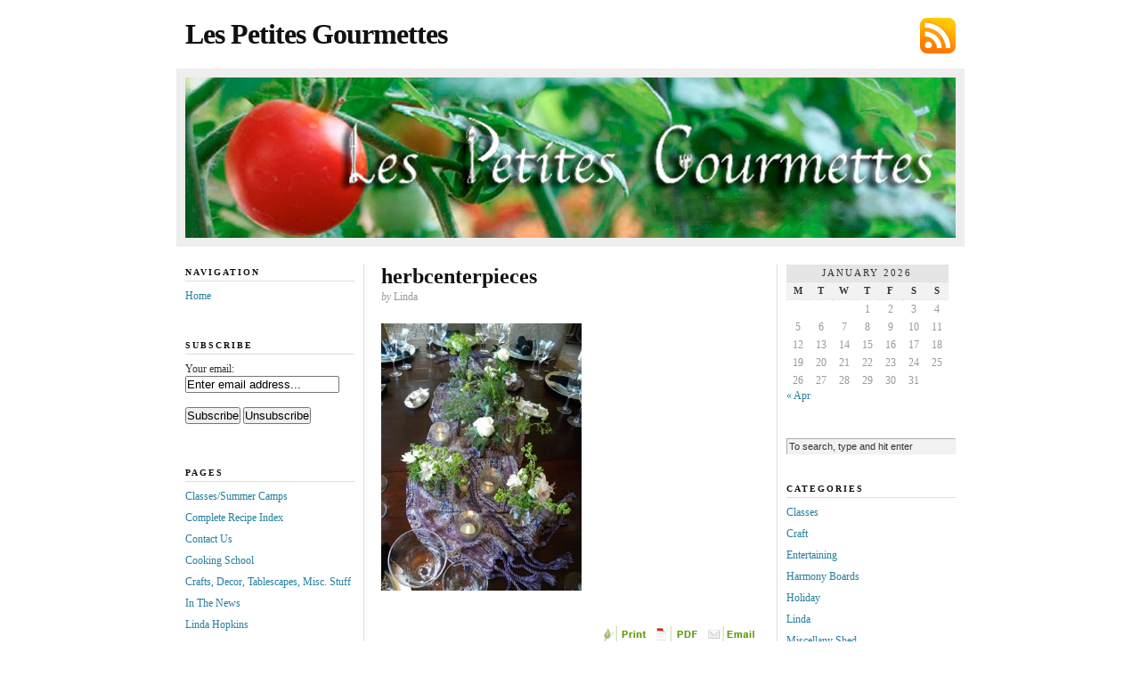

--- FILE ---
content_type: text/html; charset=UTF-8
request_url: https://lespetitesgourmettes.com/recipes/self-imposed/attachment/herbcenterpieces/
body_size: 11409
content:
<!DOCTYPE html PUBLIC "-//W3C//DTD XHTML 1.0 Transitional//EN" "http://www.w3.org/TR/xhtml1/DTD/xhtml1-transitional.dtd">
<html xmlns="http://www.w3.org/1999/xhtml">
<meta name="google-site-verification" content="oB5I4fPnsS9mwDPJTD5FFfdzV6LnFW7nfWmNm28WUz8" />
<head profile="http://gmpg.org/xfn/11">
	<meta http-equiv="Content-Type" content="text/html; charset=UTF-8" />
<meta name="google-site-verification" content="oB5I4fPnsS9mwDPJTD5FFfdzV6LnFW7nfWmNm28WUz8" />

	<title>  herbcenterpieces &#8212; Les Petites Gourmettes</title>

	<meta name="generator" content="WordPress 6.8.3" />

	<link rel="stylesheet" href="https://lespetitesgourmettes.com/wp-content/themes/neoclassical/style.css" type="text/css" media="screen" />
	<link rel="stylesheet" href="https://lespetitesgourmettes.com/wp-content/themes/neoclassical/custom.css" type="text/css" media="screen" />
	<!--[if lte IE 7]>
	<link rel="stylesheet" type="text/css" href="https://lespetitesgourmettes.com/wp-content/themes/neoclassical/ie7.css" />
	<![endif]-->
	<!--[if lte IE 6]>
	<link rel="stylesheet" type="text/css" href="https://lespetitesgourmettes.com/wp-content/themes/neoclassical/ie6.css" />
	<![endif]-->
	<link rel="alternate" type="application/rss+xml" title="Les Petites Gourmettes RSS Feed" href="https://lespetitesgourmettes.com/feed/" />
	<link rel="pingback" href="https://lespetitesgourmettes.com/xmlrpc.php" />

	<meta name='robots' content='max-image-preview:large' />
	<style>img:is([sizes="auto" i], [sizes^="auto," i]) { contain-intrinsic-size: 3000px 1500px }</style>
	<script id='cpf_wp_cp' type='text/javascript'>
   function WpCpCleanPrintPrintHtml(postId) {
   	CleanPrintPrintHtml(null,postId);
   }
   function WpCpCleanPrintSendEmail(postId) {
   	CleanPrintSendEmail(null,postId);
   }
   function WpCpCleanPrintGeneratePdf(postId) {
   	CleanPrintGeneratePdf(null,postId);
   }
</script>
<script id='cpf_loader' type='text/javascript' src='https://cache-02.cleanprint.net/cpf/cleanprint?polite=no&key=wpdefault'></script>
<link rel='dns-prefetch' href='//ajax.googleapis.com' />
<link rel="alternate" type="application/rss+xml" title="Les Petites Gourmettes &raquo; herbcenterpieces Comments Feed" href="https://lespetitesgourmettes.com/recipes/self-imposed/attachment/herbcenterpieces/feed/" />
<script type="text/javascript">
/* <![CDATA[ */
window._wpemojiSettings = {"baseUrl":"https:\/\/s.w.org\/images\/core\/emoji\/16.0.1\/72x72\/","ext":".png","svgUrl":"https:\/\/s.w.org\/images\/core\/emoji\/16.0.1\/svg\/","svgExt":".svg","source":{"concatemoji":"https:\/\/lespetitesgourmettes.com\/wp-includes\/js\/wp-emoji-release.min.js?ver=ef6983d57843283fc7d2e6c586442779"}};
/*! This file is auto-generated */
!function(s,n){var o,i,e;function c(e){try{var t={supportTests:e,timestamp:(new Date).valueOf()};sessionStorage.setItem(o,JSON.stringify(t))}catch(e){}}function p(e,t,n){e.clearRect(0,0,e.canvas.width,e.canvas.height),e.fillText(t,0,0);var t=new Uint32Array(e.getImageData(0,0,e.canvas.width,e.canvas.height).data),a=(e.clearRect(0,0,e.canvas.width,e.canvas.height),e.fillText(n,0,0),new Uint32Array(e.getImageData(0,0,e.canvas.width,e.canvas.height).data));return t.every(function(e,t){return e===a[t]})}function u(e,t){e.clearRect(0,0,e.canvas.width,e.canvas.height),e.fillText(t,0,0);for(var n=e.getImageData(16,16,1,1),a=0;a<n.data.length;a++)if(0!==n.data[a])return!1;return!0}function f(e,t,n,a){switch(t){case"flag":return n(e,"\ud83c\udff3\ufe0f\u200d\u26a7\ufe0f","\ud83c\udff3\ufe0f\u200b\u26a7\ufe0f")?!1:!n(e,"\ud83c\udde8\ud83c\uddf6","\ud83c\udde8\u200b\ud83c\uddf6")&&!n(e,"\ud83c\udff4\udb40\udc67\udb40\udc62\udb40\udc65\udb40\udc6e\udb40\udc67\udb40\udc7f","\ud83c\udff4\u200b\udb40\udc67\u200b\udb40\udc62\u200b\udb40\udc65\u200b\udb40\udc6e\u200b\udb40\udc67\u200b\udb40\udc7f");case"emoji":return!a(e,"\ud83e\udedf")}return!1}function g(e,t,n,a){var r="undefined"!=typeof WorkerGlobalScope&&self instanceof WorkerGlobalScope?new OffscreenCanvas(300,150):s.createElement("canvas"),o=r.getContext("2d",{willReadFrequently:!0}),i=(o.textBaseline="top",o.font="600 32px Arial",{});return e.forEach(function(e){i[e]=t(o,e,n,a)}),i}function t(e){var t=s.createElement("script");t.src=e,t.defer=!0,s.head.appendChild(t)}"undefined"!=typeof Promise&&(o="wpEmojiSettingsSupports",i=["flag","emoji"],n.supports={everything:!0,everythingExceptFlag:!0},e=new Promise(function(e){s.addEventListener("DOMContentLoaded",e,{once:!0})}),new Promise(function(t){var n=function(){try{var e=JSON.parse(sessionStorage.getItem(o));if("object"==typeof e&&"number"==typeof e.timestamp&&(new Date).valueOf()<e.timestamp+604800&&"object"==typeof e.supportTests)return e.supportTests}catch(e){}return null}();if(!n){if("undefined"!=typeof Worker&&"undefined"!=typeof OffscreenCanvas&&"undefined"!=typeof URL&&URL.createObjectURL&&"undefined"!=typeof Blob)try{var e="postMessage("+g.toString()+"("+[JSON.stringify(i),f.toString(),p.toString(),u.toString()].join(",")+"));",a=new Blob([e],{type:"text/javascript"}),r=new Worker(URL.createObjectURL(a),{name:"wpTestEmojiSupports"});return void(r.onmessage=function(e){c(n=e.data),r.terminate(),t(n)})}catch(e){}c(n=g(i,f,p,u))}t(n)}).then(function(e){for(var t in e)n.supports[t]=e[t],n.supports.everything=n.supports.everything&&n.supports[t],"flag"!==t&&(n.supports.everythingExceptFlag=n.supports.everythingExceptFlag&&n.supports[t]);n.supports.everythingExceptFlag=n.supports.everythingExceptFlag&&!n.supports.flag,n.DOMReady=!1,n.readyCallback=function(){n.DOMReady=!0}}).then(function(){return e}).then(function(){var e;n.supports.everything||(n.readyCallback(),(e=n.source||{}).concatemoji?t(e.concatemoji):e.wpemoji&&e.twemoji&&(t(e.twemoji),t(e.wpemoji)))}))}((window,document),window._wpemojiSettings);
/* ]]> */
</script>
<style id='wp-emoji-styles-inline-css' type='text/css'>

	img.wp-smiley, img.emoji {
		display: inline !important;
		border: none !important;
		box-shadow: none !important;
		height: 1em !important;
		width: 1em !important;
		margin: 0 0.07em !important;
		vertical-align: -0.1em !important;
		background: none !important;
		padding: 0 !important;
	}
</style>
<link rel='stylesheet' id='wp-block-library-css' href='https://lespetitesgourmettes.com/wp-includes/css/dist/block-library/style.min.css?ver=ef6983d57843283fc7d2e6c586442779' type='text/css' media='all' />
<style id='classic-theme-styles-inline-css' type='text/css'>
/*! This file is auto-generated */
.wp-block-button__link{color:#fff;background-color:#32373c;border-radius:9999px;box-shadow:none;text-decoration:none;padding:calc(.667em + 2px) calc(1.333em + 2px);font-size:1.125em}.wp-block-file__button{background:#32373c;color:#fff;text-decoration:none}
</style>
<style id='global-styles-inline-css' type='text/css'>
:root{--wp--preset--aspect-ratio--square: 1;--wp--preset--aspect-ratio--4-3: 4/3;--wp--preset--aspect-ratio--3-4: 3/4;--wp--preset--aspect-ratio--3-2: 3/2;--wp--preset--aspect-ratio--2-3: 2/3;--wp--preset--aspect-ratio--16-9: 16/9;--wp--preset--aspect-ratio--9-16: 9/16;--wp--preset--color--black: #000000;--wp--preset--color--cyan-bluish-gray: #abb8c3;--wp--preset--color--white: #ffffff;--wp--preset--color--pale-pink: #f78da7;--wp--preset--color--vivid-red: #cf2e2e;--wp--preset--color--luminous-vivid-orange: #ff6900;--wp--preset--color--luminous-vivid-amber: #fcb900;--wp--preset--color--light-green-cyan: #7bdcb5;--wp--preset--color--vivid-green-cyan: #00d084;--wp--preset--color--pale-cyan-blue: #8ed1fc;--wp--preset--color--vivid-cyan-blue: #0693e3;--wp--preset--color--vivid-purple: #9b51e0;--wp--preset--gradient--vivid-cyan-blue-to-vivid-purple: linear-gradient(135deg,rgba(6,147,227,1) 0%,rgb(155,81,224) 100%);--wp--preset--gradient--light-green-cyan-to-vivid-green-cyan: linear-gradient(135deg,rgb(122,220,180) 0%,rgb(0,208,130) 100%);--wp--preset--gradient--luminous-vivid-amber-to-luminous-vivid-orange: linear-gradient(135deg,rgba(252,185,0,1) 0%,rgba(255,105,0,1) 100%);--wp--preset--gradient--luminous-vivid-orange-to-vivid-red: linear-gradient(135deg,rgba(255,105,0,1) 0%,rgb(207,46,46) 100%);--wp--preset--gradient--very-light-gray-to-cyan-bluish-gray: linear-gradient(135deg,rgb(238,238,238) 0%,rgb(169,184,195) 100%);--wp--preset--gradient--cool-to-warm-spectrum: linear-gradient(135deg,rgb(74,234,220) 0%,rgb(151,120,209) 20%,rgb(207,42,186) 40%,rgb(238,44,130) 60%,rgb(251,105,98) 80%,rgb(254,248,76) 100%);--wp--preset--gradient--blush-light-purple: linear-gradient(135deg,rgb(255,206,236) 0%,rgb(152,150,240) 100%);--wp--preset--gradient--blush-bordeaux: linear-gradient(135deg,rgb(254,205,165) 0%,rgb(254,45,45) 50%,rgb(107,0,62) 100%);--wp--preset--gradient--luminous-dusk: linear-gradient(135deg,rgb(255,203,112) 0%,rgb(199,81,192) 50%,rgb(65,88,208) 100%);--wp--preset--gradient--pale-ocean: linear-gradient(135deg,rgb(255,245,203) 0%,rgb(182,227,212) 50%,rgb(51,167,181) 100%);--wp--preset--gradient--electric-grass: linear-gradient(135deg,rgb(202,248,128) 0%,rgb(113,206,126) 100%);--wp--preset--gradient--midnight: linear-gradient(135deg,rgb(2,3,129) 0%,rgb(40,116,252) 100%);--wp--preset--font-size--small: 13px;--wp--preset--font-size--medium: 20px;--wp--preset--font-size--large: 36px;--wp--preset--font-size--x-large: 42px;--wp--preset--spacing--20: 0.44rem;--wp--preset--spacing--30: 0.67rem;--wp--preset--spacing--40: 1rem;--wp--preset--spacing--50: 1.5rem;--wp--preset--spacing--60: 2.25rem;--wp--preset--spacing--70: 3.38rem;--wp--preset--spacing--80: 5.06rem;--wp--preset--shadow--natural: 6px 6px 9px rgba(0, 0, 0, 0.2);--wp--preset--shadow--deep: 12px 12px 50px rgba(0, 0, 0, 0.4);--wp--preset--shadow--sharp: 6px 6px 0px rgba(0, 0, 0, 0.2);--wp--preset--shadow--outlined: 6px 6px 0px -3px rgba(255, 255, 255, 1), 6px 6px rgba(0, 0, 0, 1);--wp--preset--shadow--crisp: 6px 6px 0px rgba(0, 0, 0, 1);}:where(.is-layout-flex){gap: 0.5em;}:where(.is-layout-grid){gap: 0.5em;}body .is-layout-flex{display: flex;}.is-layout-flex{flex-wrap: wrap;align-items: center;}.is-layout-flex > :is(*, div){margin: 0;}body .is-layout-grid{display: grid;}.is-layout-grid > :is(*, div){margin: 0;}:where(.wp-block-columns.is-layout-flex){gap: 2em;}:where(.wp-block-columns.is-layout-grid){gap: 2em;}:where(.wp-block-post-template.is-layout-flex){gap: 1.25em;}:where(.wp-block-post-template.is-layout-grid){gap: 1.25em;}.has-black-color{color: var(--wp--preset--color--black) !important;}.has-cyan-bluish-gray-color{color: var(--wp--preset--color--cyan-bluish-gray) !important;}.has-white-color{color: var(--wp--preset--color--white) !important;}.has-pale-pink-color{color: var(--wp--preset--color--pale-pink) !important;}.has-vivid-red-color{color: var(--wp--preset--color--vivid-red) !important;}.has-luminous-vivid-orange-color{color: var(--wp--preset--color--luminous-vivid-orange) !important;}.has-luminous-vivid-amber-color{color: var(--wp--preset--color--luminous-vivid-amber) !important;}.has-light-green-cyan-color{color: var(--wp--preset--color--light-green-cyan) !important;}.has-vivid-green-cyan-color{color: var(--wp--preset--color--vivid-green-cyan) !important;}.has-pale-cyan-blue-color{color: var(--wp--preset--color--pale-cyan-blue) !important;}.has-vivid-cyan-blue-color{color: var(--wp--preset--color--vivid-cyan-blue) !important;}.has-vivid-purple-color{color: var(--wp--preset--color--vivid-purple) !important;}.has-black-background-color{background-color: var(--wp--preset--color--black) !important;}.has-cyan-bluish-gray-background-color{background-color: var(--wp--preset--color--cyan-bluish-gray) !important;}.has-white-background-color{background-color: var(--wp--preset--color--white) !important;}.has-pale-pink-background-color{background-color: var(--wp--preset--color--pale-pink) !important;}.has-vivid-red-background-color{background-color: var(--wp--preset--color--vivid-red) !important;}.has-luminous-vivid-orange-background-color{background-color: var(--wp--preset--color--luminous-vivid-orange) !important;}.has-luminous-vivid-amber-background-color{background-color: var(--wp--preset--color--luminous-vivid-amber) !important;}.has-light-green-cyan-background-color{background-color: var(--wp--preset--color--light-green-cyan) !important;}.has-vivid-green-cyan-background-color{background-color: var(--wp--preset--color--vivid-green-cyan) !important;}.has-pale-cyan-blue-background-color{background-color: var(--wp--preset--color--pale-cyan-blue) !important;}.has-vivid-cyan-blue-background-color{background-color: var(--wp--preset--color--vivid-cyan-blue) !important;}.has-vivid-purple-background-color{background-color: var(--wp--preset--color--vivid-purple) !important;}.has-black-border-color{border-color: var(--wp--preset--color--black) !important;}.has-cyan-bluish-gray-border-color{border-color: var(--wp--preset--color--cyan-bluish-gray) !important;}.has-white-border-color{border-color: var(--wp--preset--color--white) !important;}.has-pale-pink-border-color{border-color: var(--wp--preset--color--pale-pink) !important;}.has-vivid-red-border-color{border-color: var(--wp--preset--color--vivid-red) !important;}.has-luminous-vivid-orange-border-color{border-color: var(--wp--preset--color--luminous-vivid-orange) !important;}.has-luminous-vivid-amber-border-color{border-color: var(--wp--preset--color--luminous-vivid-amber) !important;}.has-light-green-cyan-border-color{border-color: var(--wp--preset--color--light-green-cyan) !important;}.has-vivid-green-cyan-border-color{border-color: var(--wp--preset--color--vivid-green-cyan) !important;}.has-pale-cyan-blue-border-color{border-color: var(--wp--preset--color--pale-cyan-blue) !important;}.has-vivid-cyan-blue-border-color{border-color: var(--wp--preset--color--vivid-cyan-blue) !important;}.has-vivid-purple-border-color{border-color: var(--wp--preset--color--vivid-purple) !important;}.has-vivid-cyan-blue-to-vivid-purple-gradient-background{background: var(--wp--preset--gradient--vivid-cyan-blue-to-vivid-purple) !important;}.has-light-green-cyan-to-vivid-green-cyan-gradient-background{background: var(--wp--preset--gradient--light-green-cyan-to-vivid-green-cyan) !important;}.has-luminous-vivid-amber-to-luminous-vivid-orange-gradient-background{background: var(--wp--preset--gradient--luminous-vivid-amber-to-luminous-vivid-orange) !important;}.has-luminous-vivid-orange-to-vivid-red-gradient-background{background: var(--wp--preset--gradient--luminous-vivid-orange-to-vivid-red) !important;}.has-very-light-gray-to-cyan-bluish-gray-gradient-background{background: var(--wp--preset--gradient--very-light-gray-to-cyan-bluish-gray) !important;}.has-cool-to-warm-spectrum-gradient-background{background: var(--wp--preset--gradient--cool-to-warm-spectrum) !important;}.has-blush-light-purple-gradient-background{background: var(--wp--preset--gradient--blush-light-purple) !important;}.has-blush-bordeaux-gradient-background{background: var(--wp--preset--gradient--blush-bordeaux) !important;}.has-luminous-dusk-gradient-background{background: var(--wp--preset--gradient--luminous-dusk) !important;}.has-pale-ocean-gradient-background{background: var(--wp--preset--gradient--pale-ocean) !important;}.has-electric-grass-gradient-background{background: var(--wp--preset--gradient--electric-grass) !important;}.has-midnight-gradient-background{background: var(--wp--preset--gradient--midnight) !important;}.has-small-font-size{font-size: var(--wp--preset--font-size--small) !important;}.has-medium-font-size{font-size: var(--wp--preset--font-size--medium) !important;}.has-large-font-size{font-size: var(--wp--preset--font-size--large) !important;}.has-x-large-font-size{font-size: var(--wp--preset--font-size--x-large) !important;}
:where(.wp-block-post-template.is-layout-flex){gap: 1.25em;}:where(.wp-block-post-template.is-layout-grid){gap: 1.25em;}
:where(.wp-block-columns.is-layout-flex){gap: 2em;}:where(.wp-block-columns.is-layout-grid){gap: 2em;}
:root :where(.wp-block-pullquote){font-size: 1.5em;line-height: 1.6;}
</style>
<link rel='stylesheet' id='cmplz-general-css' href='https://lespetitesgourmettes.com/wp-content/plugins/complianz-gdpr/assets/css/cookieblocker.min.css?ver=1766019077' type='text/css' media='all' />
<link rel='stylesheet' id='wp-components-css' href='https://lespetitesgourmettes.com/wp-includes/css/dist/components/style.min.css?ver=ef6983d57843283fc7d2e6c586442779' type='text/css' media='all' />
<link rel='stylesheet' id='godaddy-styles-css' href='https://lespetitesgourmettes.com/wp-content/mu-plugins/vendor/wpex/godaddy-launch/includes/Dependencies/GoDaddy/Styles/build/latest.css?ver=2.0.2' type='text/css' media='all' />
<link rel='stylesheet' id='jquery-ui-style-css' href='https://ajax.googleapis.com/ajax/libs/jqueryui/1.11.4/themes/ui-darkness/jquery-ui.css?ver=1.11.4' type='text/css' media='all' />
<script type="text/javascript" async src="https://lespetitesgourmettes.com/wp-content/plugins/burst-statistics/assets/js/timeme/timeme.min.js?ver=1767950043" id="burst-timeme-js"></script>
<script type="text/javascript" src="https://lespetitesgourmettes.com/wp-includes/js/dist/hooks.min.js?ver=4d63a3d491d11ffd8ac6" id="wp-hooks-js"></script>
<script type="text/javascript" src="https://lespetitesgourmettes.com/wp-includes/js/dist/i18n.min.js?ver=5e580eb46a90c2b997e6" id="wp-i18n-js"></script>
<script type="text/javascript" id="wp-i18n-js-after">
/* <![CDATA[ */
wp.i18n.setLocaleData( { 'text direction\u0004ltr': [ 'ltr' ] } );
/* ]]> */
</script>
<script type="text/javascript" src="https://lespetitesgourmettes.com/wp-includes/js/dist/vendor/wp-polyfill.min.js?ver=3.15.0" id="wp-polyfill-js"></script>
<script type="text/javascript" src="https://lespetitesgourmettes.com/wp-includes/js/dist/url.min.js?ver=c2964167dfe2477c14ea" id="wp-url-js"></script>
<script type="text/javascript" src="https://lespetitesgourmettes.com/wp-includes/js/dist/api-fetch.min.js?ver=3623a576c78df404ff20" id="wp-api-fetch-js"></script>
<script type="text/javascript" id="wp-api-fetch-js-after">
/* <![CDATA[ */
wp.apiFetch.use( wp.apiFetch.createRootURLMiddleware( "https://lespetitesgourmettes.com/wp-json/" ) );
wp.apiFetch.nonceMiddleware = wp.apiFetch.createNonceMiddleware( "ce02d5207d" );
wp.apiFetch.use( wp.apiFetch.nonceMiddleware );
wp.apiFetch.use( wp.apiFetch.mediaUploadMiddleware );
wp.apiFetch.nonceEndpoint = "https://lespetitesgourmettes.com/wp-admin/admin-ajax.php?action=rest-nonce";
/* ]]> */
</script>
<script type="text/javascript" async src="https://lespetitesgourmettes.com/wp-content/uploads/burst/js/burst.min.js?ver=1768733830" id="burst-js"></script>
<script type="text/javascript" src="https://lespetitesgourmettes.com/wp-includes/js/jquery/jquery.min.js?ver=3.7.1" id="jquery-core-js"></script>
<script type="text/javascript" src="https://lespetitesgourmettes.com/wp-includes/js/jquery/jquery-migrate.min.js?ver=3.4.1" id="jquery-migrate-js"></script>
<link rel="https://api.w.org/" href="https://lespetitesgourmettes.com/wp-json/" /><link rel="alternate" title="JSON" type="application/json" href="https://lespetitesgourmettes.com/wp-json/wp/v2/media/13580" /><link rel="alternate" title="oEmbed (JSON)" type="application/json+oembed" href="https://lespetitesgourmettes.com/wp-json/oembed/1.0/embed?url=https%3A%2F%2Flespetitesgourmettes.com%2Frecipes%2Fself-imposed%2Fattachment%2Fherbcenterpieces%2F" />
<link rel="alternate" title="oEmbed (XML)" type="text/xml+oembed" href="https://lespetitesgourmettes.com/wp-json/oembed/1.0/embed?url=https%3A%2F%2Flespetitesgourmettes.com%2Frecipes%2Fself-imposed%2Fattachment%2Fherbcenterpieces%2F&#038;format=xml" />
<style type="text/css">.recentcomments a{display:inline !important;padding:0 !important;margin:0 !important;}</style>		<style type="text/css" id="wp-custom-css">
			/*
Welcome to Custom CSS!

CSS (Cascading Style Sheets) is a kind of code that tells the browser how
to render a web page. You may delete these comments and get started with
your customizations.

By default, your stylesheet will be loaded after the theme stylesheets,
which means that your rules can take precedence and override the theme CSS
rules. Just write here what you want to change, you don't need to copy all
your theme's stylesheet content.
*/
.yks-require-description {
	display: none;
}

.yks-required-label {
	display: none;
}		</style>
		<LINK REL="apple-touch-icon" HREF="https://www.lespetitesgourmettes.com/wp-content/uploads/2012/09/whisk.png" />
</head>
<body data-rsssl=1 class="custom" data-burst_id="13580" data-burst_type="attachment">

<div id="container">
<div id="page">
	<div id="masthead">
		<div id="rss_subscribe"><a href="https://lespetitesgourmettes.com/feed/" rel="nofollow">Subscribe via RSS</a></div>
		<div id="logo"><a href="https://lespetitesgourmettes.com">Les Petites Gourmettes</a></div>
		<div id="tagline"></div>		
	</div>
	<div id="rotating_image">
				<img src="https://lespetitesgourmettes.com/wp-content/themes/neoclassical/headers/header_2.jpg" alt="Random header image... Refresh for more!" />	</div>
	<div id="content_box">
	
		<div id="left_box">
	
			<div id="content">
		
				<div id="content_inner">
		
					<h1>herbcenterpieces</h1>
					<p class="post_author"><em>by</em> Linda</p>
					<div class="format_text">
<p class="attachment"><a href='https://lespetitesgourmettes.com/wp-content/uploads/2011/05/herbcenterpieces.jpg'><img fetchpriority="high" decoding="async" width="225" height="300" src="https://lespetitesgourmettes.com/wp-content/uploads/2011/05/herbcenterpieces-225x300.jpg" class="attachment-medium size-medium" alt="" srcset="https://lespetitesgourmettes.com/wp-content/uploads/2011/05/herbcenterpieces-225x300.jpg 225w, https://lespetitesgourmettes.com/wp-content/uploads/2011/05/herbcenterpieces.jpg 400w" sizes="(max-width: 225px) 100vw, 225px" /></a></p>
<br /><div style='text-align:right;'><a href="." onClick="WpCpCleanPrintPrintHtml('post-13580');return false" title="Print page" class="cleanprint-exclude"><img decoding="async" src="https://lespetitesgourmettes.com/wp-content/plugins/cleanprint-lt/images/CleanPrintBtn_text_small.png" alt="Print page"/></a><a href="." onClick="WpCpCleanPrintGeneratePdf('post-13580');return false" title="PDF page" class="cleanprint-exclude"><img decoding="async" src="https://lespetitesgourmettes.com/wp-content/plugins/cleanprint-lt/images/PdfBtn_text_small.png" alt="PDF page"/></a><a href="." onClick="WpCpCleanPrintSendEmail('post-13580');return false" title="Email page" class="cleanprint-exclude"><img decoding="async" src="https://lespetitesgourmettes.com/wp-content/plugins/cleanprint-lt/images/EmailBtn_text_small.png" alt="Email page"/></a></div>					</div>
		
				</div>
		
				
<!-- You can start editing here. -->


<div id="comments">

	<p class="comments_intro"><span>0 comments</span></p>
	
	<dl id="comment_list">

	
		 
		<!-- If comments are open, but there are no comments. -->
		<dt class="comment"><strong>There are no comments yet...</strong></dt>
		<dd class="comment">
			<div class="format_text">
				<p>Kick things off by filling out the form below.</p>
			</div>
		</dd>

		
	</dl>

	

	<!-- Comment Form -->
		
		
			<p id="respond"><span>Leave a Comment</span></p>

			<form action="https://lespetitesgourmettes.com/wp-comments-post.php" method="post" id="comment_form">

										<p><input class="text_input" type="text" name="author" id="author" value="" tabindex="1" /><label for="author">Name</label></p>
				<p><input class="text_input" type="text" name="email" id="email" value="" tabindex="2" /><label for="email">E-mail</label></p>
				<p><input class="text_input" type="text" name="url" id="url" value="" tabindex="3" /><label for="url">Website</label></p>
							<!--<p><small><strong>XHTML:</strong> You can use these tags: &lt;a href=&quot;&quot; title=&quot;&quot;&gt; &lt;abbr title=&quot;&quot;&gt; &lt;acronym title=&quot;&quot;&gt; &lt;b&gt; &lt;blockquote cite=&quot;&quot;&gt; &lt;cite&gt; &lt;code&gt; &lt;del datetime=&quot;&quot;&gt; &lt;em&gt; &lt;i&gt; &lt;q cite=&quot;&quot;&gt; &lt;s&gt; &lt;strike&gt; &lt;strong&gt; </small></p>-->
			
				<p><textarea class="text_input text_area" name="comment" id="comment" rows="7" tabindex="4"></textarea></p>
			
							
				<p class="submit_p">
					<input name="submit" class="form_submit" type="submit" id="submit" src="https://lespetitesgourmettes.com/wp-content/themes/neoclassical/images/submit_comment.gif" tabindex="5" value="Submit" />
					<input type="hidden" name="comment_post_ID" value="13580" />
				</p>
		
				<p style="display: none;"><input type="hidden" id="akismet_comment_nonce" name="akismet_comment_nonce" value="cb83b16d80" /></p><p style="display:none;"><input type="text" name="nxts" value="1768768155" /><input type="text" name="nxts_signed" value="18a73599c20f6e48d48a4344bf001b1cb4459071" /><input type="text" name="56906bafbfce23a8" value="" /><input type="text" name="8096c0285b30765fee9abea124b1484" value="6c5980a261d587be7142252641fa82d" /></p><p style="display: none !important;" class="akismet-fields-container" data-prefix="ak_"><label>&#916;<textarea name="ak_hp_textarea" cols="45" rows="8" maxlength="100"></textarea></label><input type="hidden" id="ak_js_1" name="ak_js" value="220"/><script>document.getElementById( "ak_js_1" ).setAttribute( "value", ( new Date() ).getTime() );</script></p>	
			</form>

		
</div> <!-- Close #comments container -->
		
			</div>
		
			<div id="left_bar" class="sidebar">
	<ul class="sidebar_list">
		<li class="widget">
			<h2>Navigation</h2>
			<ul>
<li><a href="https://lespetitesgourmettes.com" rel="nofollow">Home</a></li>
			</ul>
		</li>
<li id="s2_form_widget-4" class="widget s2_form_widget"><h2 class="widgettitle">Subscribe</h2>
<div class="search"><form name="s2formwidget" method="post" action="https://lespetitesgourmettes.com/linda-hopkins/"><input type="hidden" name="ip" value="66.248.200.7" /><span style="display:none !important"><label for="firstname">Leave This Blank:</label><input type="text" id="firstname" name="firstname" /><label for="lastname">Leave This Blank Too:</label><input type="text" id="lastname" name="lastname" /><label for="uri">Do Not Change This:</label><input type="text" id="uri" name="uri" value="http://" /></span><p><label for="s2email">Your email:</label><br><input type="email" name="email" id="s2email" value="Enter email address..." size="20" onfocus="if (this.value === 'Enter email address...') {this.value = '';}" onblur="if (this.value === '') {this.value = 'Enter email address...';}" /></p><p><input type="submit" name="subscribe" value="Subscribe" />&nbsp;<input type="submit" name="unsubscribe" value="Unsubscribe" /></p></form>
</div></li>
<li id="text-7" class="widget widget_text"><h2 class="widgettitle">Pages</h2>
			<div class="textwidget"><ul>
			<li class="page_item page-item-31949"><a href="https://lespetitesgourmettes.com/summer-classes/">Classes/Summer Camps</a></li>
<li class="page_item page-item-11732"><a href="https://lespetitesgourmettes.com/recipe-index-2/">Complete Recipe Index</a></li>
<li class="page_item page-item-49"><a href="https://lespetitesgourmettes.com/contact-us/">Contact Us</a></li>
<li class="page_item page-item-43"><a href="https://lespetitesgourmettes.com/cooking-school/">Cooking School</a></li>
<li class="page_item page-item-28509"><a href="https://lespetitesgourmettes.com/crafty-stuff/">Crafts, Decor, Tablescapes, Misc. Stuff</a></li>
<li class="page_item page-item-75"><a href="https://lespetitesgourmettes.com/in-the-news/">In The News</a></li>
<li class="page_item page-item-40"><a href="https://lespetitesgourmettes.com/linda-hopkins/">Linda Hopkins</a></li>
<li class="page_item page-item-8226"><a href="https://lespetitesgourmettes.com/menu-ideas/">Menu and Party Ideas</a></li>
<li class="page_item page-item-6563"><a href="https://lespetitesgourmettes.com/the-basic-kitchen/">The Basic Kitchen</a></li>
<li class="page_item page-item-861"><a href="https://lespetitesgourmettes.com/tip-index/">Tip Index</a></li>
		</ul></div>
		</li>
<li id="recent-comments-2" class="widget widget_recent_comments"><h2 class="widgettitle">Recent Comments</h2>
<ul id="recentcomments"><li class="recentcomments"><span class="comment-author-link"><a href="https://lespetitesgourmettes.com" class="url" rel="ugc">Linda Hopkins</a></span> on <a href="https://lespetitesgourmettes.com/recipes/basghetti-or-spaghetti/comment-page-1/#comment-102394">you say basghetti&#8230;I say spaghetti</a></li><li class="recentcomments"><span class="comment-author-link"><a href="https://www.quichentell.com/" class="url" rel="ugc external nofollow">Supriya Kutty</a></span> on <a href="https://lespetitesgourmettes.com/recipes/basghetti-or-spaghetti/comment-page-1/#comment-101980">you say basghetti&#8230;I say spaghetti</a></li><li class="recentcomments"><span class="comment-author-link">Anna</span> on <a href="https://lespetitesgourmettes.com/recipes/knock-off/comment-page-1/#comment-101482">knock-off</a></li><li class="recentcomments"><span class="comment-author-link">Chris</span> on <a href="https://lespetitesgourmettes.com/recipes/sausage-and-mussels/comment-page-1/#comment-100915">sausage and mussels</a></li><li class="recentcomments"><span class="comment-author-link"><a href="https://lespetitesgourmettes.com" class="url" rel="ugc">Deby</a></span> on <a href="https://lespetitesgourmettes.com/entertaining-2/party-theme-decor-friday-the-13th/comment-page-1/#comment-100348">Party Theme &#038; Decor: Friday the 13th</a></li></ul></li>

		<li id="recent-posts-2" class="widget widget_recent_entries">
		<h2 class="widgettitle">Recent Posts</h2>

		<ul>
											<li>
					<a href="https://lespetitesgourmettes.com/recipes/more-pasta/">more pasta</a>
									</li>
											<li>
					<a href="https://lespetitesgourmettes.com/recipes/another-quick-meal/">another quick meal</a>
									</li>
											<li>
					<a href="https://lespetitesgourmettes.com/recipes/owen-brother-to-max/">Owen, brother to Max</a>
									</li>
											<li>
					<a href="https://lespetitesgourmettes.com/recipes/oeufs-cocotte/">Oeufs Cocotte</a>
									</li>
											<li>
					<a href="https://lespetitesgourmettes.com/recipes/not-your-average-grilled-cheese/">not your average grilled  cheese</a>
									</li>
											<li>
					<a href="https://lespetitesgourmettes.com/recipes/potluck-recipe-5/">Potluck Recipe #5</a>
									</li>
											<li>
					<a href="https://lespetitesgourmettes.com/recipes/potluck-recipe-4/">Potluck Recipe #4</a>
									</li>
											<li>
					<a href="https://lespetitesgourmettes.com/recipes/recipe-3-christmas-potluck/">Recipe #3 &#8211; Christmas Potluck</a>
									</li>
											<li>
					<a href="https://lespetitesgourmettes.com/recipes/recipe-2-from-christmas-potluck/">Recipe #2 from Christmas Potluck</a>
									</li>
											<li>
					<a href="https://lespetitesgourmettes.com/recipes/christmas-potluck-appetizer-party-2023/">Christmas Potluck Appetizer Party 2023</a>
									</li>
					</ul>

		</li>
<li id="archives-2" class="widget widget_archive"><h2 class="widgettitle">Archives</h2>
		<label class="screen-reader-text" for="archives-dropdown-2">Archives</label>
		<select id="archives-dropdown-2" name="archive-dropdown">
			
			<option value="">Select Month</option>
				<option value='https://lespetitesgourmettes.com/2024/04/'> April 2024 </option>
	<option value='https://lespetitesgourmettes.com/2024/02/'> February 2024 </option>
	<option value='https://lespetitesgourmettes.com/2024/01/'> January 2024 </option>
	<option value='https://lespetitesgourmettes.com/2023/12/'> December 2023 </option>
	<option value='https://lespetitesgourmettes.com/2023/08/'> August 2023 </option>
	<option value='https://lespetitesgourmettes.com/2023/07/'> July 2023 </option>
	<option value='https://lespetitesgourmettes.com/2023/05/'> May 2023 </option>
	<option value='https://lespetitesgourmettes.com/2023/03/'> March 2023 </option>
	<option value='https://lespetitesgourmettes.com/2023/02/'> February 2023 </option>
	<option value='https://lespetitesgourmettes.com/2023/01/'> January 2023 </option>
	<option value='https://lespetitesgourmettes.com/2022/12/'> December 2022 </option>
	<option value='https://lespetitesgourmettes.com/2022/11/'> November 2022 </option>
	<option value='https://lespetitesgourmettes.com/2022/10/'> October 2022 </option>
	<option value='https://lespetitesgourmettes.com/2022/09/'> September 2022 </option>
	<option value='https://lespetitesgourmettes.com/2022/08/'> August 2022 </option>
	<option value='https://lespetitesgourmettes.com/2022/07/'> July 2022 </option>
	<option value='https://lespetitesgourmettes.com/2020/08/'> August 2020 </option>
	<option value='https://lespetitesgourmettes.com/2020/07/'> July 2020 </option>
	<option value='https://lespetitesgourmettes.com/2020/06/'> June 2020 </option>
	<option value='https://lespetitesgourmettes.com/2020/05/'> May 2020 </option>
	<option value='https://lespetitesgourmettes.com/2020/04/'> April 2020 </option>
	<option value='https://lespetitesgourmettes.com/2020/03/'> March 2020 </option>
	<option value='https://lespetitesgourmettes.com/2019/11/'> November 2019 </option>
	<option value='https://lespetitesgourmettes.com/2019/10/'> October 2019 </option>
	<option value='https://lespetitesgourmettes.com/2019/09/'> September 2019 </option>
	<option value='https://lespetitesgourmettes.com/2019/08/'> August 2019 </option>
	<option value='https://lespetitesgourmettes.com/2019/07/'> July 2019 </option>
	<option value='https://lespetitesgourmettes.com/2019/06/'> June 2019 </option>
	<option value='https://lespetitesgourmettes.com/2019/05/'> May 2019 </option>
	<option value='https://lespetitesgourmettes.com/2019/04/'> April 2019 </option>
	<option value='https://lespetitesgourmettes.com/2019/03/'> March 2019 </option>
	<option value='https://lespetitesgourmettes.com/2018/11/'> November 2018 </option>
	<option value='https://lespetitesgourmettes.com/2018/10/'> October 2018 </option>
	<option value='https://lespetitesgourmettes.com/2018/09/'> September 2018 </option>
	<option value='https://lespetitesgourmettes.com/2018/08/'> August 2018 </option>
	<option value='https://lespetitesgourmettes.com/2018/07/'> July 2018 </option>
	<option value='https://lespetitesgourmettes.com/2018/06/'> June 2018 </option>
	<option value='https://lespetitesgourmettes.com/2018/05/'> May 2018 </option>
	<option value='https://lespetitesgourmettes.com/2018/04/'> April 2018 </option>
	<option value='https://lespetitesgourmettes.com/2018/03/'> March 2018 </option>
	<option value='https://lespetitesgourmettes.com/2017/11/'> November 2017 </option>
	<option value='https://lespetitesgourmettes.com/2017/10/'> October 2017 </option>
	<option value='https://lespetitesgourmettes.com/2017/09/'> September 2017 </option>
	<option value='https://lespetitesgourmettes.com/2017/08/'> August 2017 </option>
	<option value='https://lespetitesgourmettes.com/2017/07/'> July 2017 </option>
	<option value='https://lespetitesgourmettes.com/2017/06/'> June 2017 </option>
	<option value='https://lespetitesgourmettes.com/2017/05/'> May 2017 </option>
	<option value='https://lespetitesgourmettes.com/2017/04/'> April 2017 </option>
	<option value='https://lespetitesgourmettes.com/2017/03/'> March 2017 </option>
	<option value='https://lespetitesgourmettes.com/2017/02/'> February 2017 </option>
	<option value='https://lespetitesgourmettes.com/2017/01/'> January 2017 </option>
	<option value='https://lespetitesgourmettes.com/2016/12/'> December 2016 </option>
	<option value='https://lespetitesgourmettes.com/2016/11/'> November 2016 </option>
	<option value='https://lespetitesgourmettes.com/2016/10/'> October 2016 </option>
	<option value='https://lespetitesgourmettes.com/2016/09/'> September 2016 </option>
	<option value='https://lespetitesgourmettes.com/2016/08/'> August 2016 </option>
	<option value='https://lespetitesgourmettes.com/2016/07/'> July 2016 </option>
	<option value='https://lespetitesgourmettes.com/2016/06/'> June 2016 </option>
	<option value='https://lespetitesgourmettes.com/2016/05/'> May 2016 </option>
	<option value='https://lespetitesgourmettes.com/2016/04/'> April 2016 </option>
	<option value='https://lespetitesgourmettes.com/2016/03/'> March 2016 </option>
	<option value='https://lespetitesgourmettes.com/2016/02/'> February 2016 </option>
	<option value='https://lespetitesgourmettes.com/2016/01/'> January 2016 </option>
	<option value='https://lespetitesgourmettes.com/2015/12/'> December 2015 </option>
	<option value='https://lespetitesgourmettes.com/2015/11/'> November 2015 </option>
	<option value='https://lespetitesgourmettes.com/2015/05/'> May 2015 </option>
	<option value='https://lespetitesgourmettes.com/2015/04/'> April 2015 </option>
	<option value='https://lespetitesgourmettes.com/2015/03/'> March 2015 </option>
	<option value='https://lespetitesgourmettes.com/2015/02/'> February 2015 </option>
	<option value='https://lespetitesgourmettes.com/2015/01/'> January 2015 </option>
	<option value='https://lespetitesgourmettes.com/2014/12/'> December 2014 </option>
	<option value='https://lespetitesgourmettes.com/2014/11/'> November 2014 </option>
	<option value='https://lespetitesgourmettes.com/2014/10/'> October 2014 </option>
	<option value='https://lespetitesgourmettes.com/2014/09/'> September 2014 </option>
	<option value='https://lespetitesgourmettes.com/2014/08/'> August 2014 </option>
	<option value='https://lespetitesgourmettes.com/2014/07/'> July 2014 </option>
	<option value='https://lespetitesgourmettes.com/2014/06/'> June 2014 </option>
	<option value='https://lespetitesgourmettes.com/2014/05/'> May 2014 </option>
	<option value='https://lespetitesgourmettes.com/2014/04/'> April 2014 </option>
	<option value='https://lespetitesgourmettes.com/2014/03/'> March 2014 </option>
	<option value='https://lespetitesgourmettes.com/2014/02/'> February 2014 </option>
	<option value='https://lespetitesgourmettes.com/2014/01/'> January 2014 </option>
	<option value='https://lespetitesgourmettes.com/2013/12/'> December 2013 </option>
	<option value='https://lespetitesgourmettes.com/2013/11/'> November 2013 </option>
	<option value='https://lespetitesgourmettes.com/2013/10/'> October 2013 </option>
	<option value='https://lespetitesgourmettes.com/2013/09/'> September 2013 </option>
	<option value='https://lespetitesgourmettes.com/2013/08/'> August 2013 </option>
	<option value='https://lespetitesgourmettes.com/2013/07/'> July 2013 </option>
	<option value='https://lespetitesgourmettes.com/2013/06/'> June 2013 </option>
	<option value='https://lespetitesgourmettes.com/2013/05/'> May 2013 </option>
	<option value='https://lespetitesgourmettes.com/2013/04/'> April 2013 </option>
	<option value='https://lespetitesgourmettes.com/2013/03/'> March 2013 </option>
	<option value='https://lespetitesgourmettes.com/2013/02/'> February 2013 </option>
	<option value='https://lespetitesgourmettes.com/2013/01/'> January 2013 </option>
	<option value='https://lespetitesgourmettes.com/2012/12/'> December 2012 </option>
	<option value='https://lespetitesgourmettes.com/2012/11/'> November 2012 </option>
	<option value='https://lespetitesgourmettes.com/2012/10/'> October 2012 </option>
	<option value='https://lespetitesgourmettes.com/2012/09/'> September 2012 </option>
	<option value='https://lespetitesgourmettes.com/2012/08/'> August 2012 </option>
	<option value='https://lespetitesgourmettes.com/2012/07/'> July 2012 </option>
	<option value='https://lespetitesgourmettes.com/2012/06/'> June 2012 </option>
	<option value='https://lespetitesgourmettes.com/2012/05/'> May 2012 </option>
	<option value='https://lespetitesgourmettes.com/2012/04/'> April 2012 </option>
	<option value='https://lespetitesgourmettes.com/2012/03/'> March 2012 </option>
	<option value='https://lespetitesgourmettes.com/2012/02/'> February 2012 </option>
	<option value='https://lespetitesgourmettes.com/2012/01/'> January 2012 </option>
	<option value='https://lespetitesgourmettes.com/2011/12/'> December 2011 </option>
	<option value='https://lespetitesgourmettes.com/2011/11/'> November 2011 </option>
	<option value='https://lespetitesgourmettes.com/2011/10/'> October 2011 </option>
	<option value='https://lespetitesgourmettes.com/2011/09/'> September 2011 </option>
	<option value='https://lespetitesgourmettes.com/2011/08/'> August 2011 </option>
	<option value='https://lespetitesgourmettes.com/2011/07/'> July 2011 </option>
	<option value='https://lespetitesgourmettes.com/2011/06/'> June 2011 </option>
	<option value='https://lespetitesgourmettes.com/2011/05/'> May 2011 </option>
	<option value='https://lespetitesgourmettes.com/2011/04/'> April 2011 </option>
	<option value='https://lespetitesgourmettes.com/2011/03/'> March 2011 </option>
	<option value='https://lespetitesgourmettes.com/2011/02/'> February 2011 </option>
	<option value='https://lespetitesgourmettes.com/2011/01/'> January 2011 </option>
	<option value='https://lespetitesgourmettes.com/2010/12/'> December 2010 </option>
	<option value='https://lespetitesgourmettes.com/2010/11/'> November 2010 </option>
	<option value='https://lespetitesgourmettes.com/2010/10/'> October 2010 </option>
	<option value='https://lespetitesgourmettes.com/2010/09/'> September 2010 </option>
	<option value='https://lespetitesgourmettes.com/2010/08/'> August 2010 </option>
	<option value='https://lespetitesgourmettes.com/2010/07/'> July 2010 </option>
	<option value='https://lespetitesgourmettes.com/2010/06/'> June 2010 </option>
	<option value='https://lespetitesgourmettes.com/2010/05/'> May 2010 </option>
	<option value='https://lespetitesgourmettes.com/2010/04/'> April 2010 </option>
	<option value='https://lespetitesgourmettes.com/2010/03/'> March 2010 </option>
	<option value='https://lespetitesgourmettes.com/2010/02/'> February 2010 </option>
	<option value='https://lespetitesgourmettes.com/2010/01/'> January 2010 </option>
	<option value='https://lespetitesgourmettes.com/2009/12/'> December 2009 </option>
	<option value='https://lespetitesgourmettes.com/2009/11/'> November 2009 </option>
	<option value='https://lespetitesgourmettes.com/2009/10/'> October 2009 </option>
	<option value='https://lespetitesgourmettes.com/2009/09/'> September 2009 </option>
	<option value='https://lespetitesgourmettes.com/2009/08/'> August 2009 </option>
	<option value='https://lespetitesgourmettes.com/2009/07/'> July 2009 </option>

		</select>

			<script type="text/javascript">
/* <![CDATA[ */

(function() {
	var dropdown = document.getElementById( "archives-dropdown-2" );
	function onSelectChange() {
		if ( dropdown.options[ dropdown.selectedIndex ].value !== '' ) {
			document.location.href = this.options[ this.selectedIndex ].value;
		}
	}
	dropdown.onchange = onSelectChange;
})();

/* ]]> */
</script>
</li>
<li id="categories-541614961" class="widget widget_categories"><h2 class="widgettitle">Categories</h2>

			<ul>
					<li class="cat-item cat-item-4"><a href="https://lespetitesgourmettes.com/category/classes/">Classes</a>
</li>
	<li class="cat-item cat-item-794"><a href="https://lespetitesgourmettes.com/category/craft-2/">Craft</a>
</li>
	<li class="cat-item cat-item-423"><a href="https://lespetitesgourmettes.com/category/entertaining-2/">Entertaining</a>
</li>
	<li class="cat-item cat-item-1014"><a href="https://lespetitesgourmettes.com/category/harmony-boards/">Harmony Boards</a>
</li>
	<li class="cat-item cat-item-425"><a href="https://lespetitesgourmettes.com/category/holiday-2/">Holiday</a>
</li>
	<li class="cat-item cat-item-5"><a href="https://lespetitesgourmettes.com/category/linda/">Linda</a>
</li>
	<li class="cat-item cat-item-920"><a href="https://lespetitesgourmettes.com/category/miscellany-shed/">Miscellany Shed</a>
</li>
	<li class="cat-item cat-item-1"><a href="https://lespetitesgourmettes.com/category/random/">Random</a>
</li>
	<li class="cat-item cat-item-3"><a href="https://lespetitesgourmettes.com/category/recipes/">Recipes</a>
</li>
	<li class="cat-item cat-item-6"><a href="https://lespetitesgourmettes.com/category/tips/">tips</a>
</li>
	<li class="cat-item cat-item-802"><a href="https://lespetitesgourmettes.com/category/travel-2/">Travel</a>
</li>
			</ul>

			</li>
	</ul>
</div>	
		</div>
	
		<div id="right_bar" class="sidebar">
	<ul class="sidebar_list">
<li id="calendar-2" class="widget widget_calendar"><div id="calendar_wrap" class="calendar_wrap"><table id="wp-calendar" class="wp-calendar-table">
	<caption>January 2026</caption>
	<thead>
	<tr>
		<th scope="col" aria-label="Monday">M</th>
		<th scope="col" aria-label="Tuesday">T</th>
		<th scope="col" aria-label="Wednesday">W</th>
		<th scope="col" aria-label="Thursday">T</th>
		<th scope="col" aria-label="Friday">F</th>
		<th scope="col" aria-label="Saturday">S</th>
		<th scope="col" aria-label="Sunday">S</th>
	</tr>
	</thead>
	<tbody>
	<tr>
		<td colspan="3" class="pad">&nbsp;</td><td>1</td><td>2</td><td>3</td><td>4</td>
	</tr>
	<tr>
		<td>5</td><td>6</td><td>7</td><td>8</td><td>9</td><td>10</td><td>11</td>
	</tr>
	<tr>
		<td>12</td><td id="today">13</td><td>14</td><td>15</td><td>16</td><td>17</td><td>18</td>
	</tr>
	<tr>
		<td>19</td><td>20</td><td>21</td><td>22</td><td>23</td><td>24</td><td>25</td>
	</tr>
	<tr>
		<td>26</td><td>27</td><td>28</td><td>29</td><td>30</td><td>31</td>
		<td class="pad" colspan="1">&nbsp;</td>
	</tr>
	</tbody>
	</table><nav aria-label="Previous and next months" class="wp-calendar-nav">
		<span class="wp-calendar-nav-prev"><a href="https://lespetitesgourmettes.com/2024/04/">&laquo; Apr</a></span>
		<span class="pad">&nbsp;</span>
		<span class="wp-calendar-nav-next">&nbsp;</span>
	</nav></div></li>
<li id="search-2" class="widget widget_search"><form method="get" id="search_form" action="https://lespetitesgourmettes.com/">
	<input type="text" class="search_input" value="To search, type and hit enter" name="s" id="s" onfocus="if (this.value == 'To search, type and hit enter') {this.value = '';}" onblur="if (this.value == '') {this.value = 'To search, type and hit enter';}" />
	<input type="hidden" id="searchsubmit" value="Search" />
</form>
</li>
<li id="categories-521595091" class="widget widget_categories"><h2 class="widgettitle">Categories</h2>

			<ul>
					<li class="cat-item cat-item-4"><a href="https://lespetitesgourmettes.com/category/classes/">Classes</a>
</li>
	<li class="cat-item cat-item-794"><a href="https://lespetitesgourmettes.com/category/craft-2/">Craft</a>
</li>
	<li class="cat-item cat-item-423"><a href="https://lespetitesgourmettes.com/category/entertaining-2/">Entertaining</a>
</li>
	<li class="cat-item cat-item-1014"><a href="https://lespetitesgourmettes.com/category/harmony-boards/">Harmony Boards</a>
</li>
	<li class="cat-item cat-item-425"><a href="https://lespetitesgourmettes.com/category/holiday-2/">Holiday</a>
</li>
	<li class="cat-item cat-item-5"><a href="https://lespetitesgourmettes.com/category/linda/">Linda</a>
</li>
	<li class="cat-item cat-item-920"><a href="https://lespetitesgourmettes.com/category/miscellany-shed/">Miscellany Shed</a>
</li>
	<li class="cat-item cat-item-1"><a href="https://lespetitesgourmettes.com/category/random/">Random</a>
</li>
	<li class="cat-item cat-item-3"><a href="https://lespetitesgourmettes.com/category/recipes/">Recipes</a>
</li>
	<li class="cat-item cat-item-6"><a href="https://lespetitesgourmettes.com/category/tips/">tips</a>
</li>
	<li class="cat-item cat-item-802"><a href="https://lespetitesgourmettes.com/category/travel-2/">Travel</a>
</li>
			</ul>

			</li>
<li id="text-4" class="widget widget_text">			<div class="textwidget"><p><a href="http://www.foodista.com/recipe/QV7DT88Z/martini-puffs?src=fbfbc_badge"target="_blank"><img src="https://cf.foodista.com/static/images/fbfbc_winner_badge.png" alt="" width="175" height="100" /></a></p>
</div>
		</li>
<li id="linkcat-2" class="widget widget_links"><h2 class="widgettitle">Foodie Blogroll</h2>

	<ul class='xoxo blogroll'>
<li><a href="http://www.101cookbooks.com/" target="_blank">101 Cookbooks</a></li>
<li><a href="http://allrecipes.com/" target="_blank">AllRecipes.com</a></li>
<li><a href="http://www.amateurgourmet.com/" target="_blank">Amateur Gourmet</a></li>
<li><a href="http://countingsheep.typepad.com/amuse_bouche/" target="_blank">Amuse Bouche</a></li>
<li><a href="http://buddingbaketress.blogspot.com/" target="_blank">BakerGirl</a></li>
<li><a href="http://www.bohofarmandhome.com/" target="_blank">Boho Farm and Home</a></li>
<li><a href="http://daringbakersblogroll.blogspot.com/" target="_blank">Daring Bakers Big Blogroll</a></li>
<li><a href="http://www.davidlebovitz.com/" target="_blank">David Lebovitz&#039; Paris</a></li>
<li><a href="http://www.doriegreenspan.com/" target="_blank">Dorie Greenspan</a></li>
<li><a href="http://www.eatthelove.com/" target="_blank">Eat the Love</a></li>
<li><a href="http://www.epicurious.com/" target="_blank">Epicurious</a></li>
<li><a href="http://www.foodnetwork.com/" target="_blank">Food Network</a></li>
<li><a href="http://leitesculinaria.com/" target="_blank">Leites</a></li>
<li><a href="http://www.seriouseats.com/" target="_blank">Serious Eats</a></li>
<li><a href="http://www.slowfood.com/" target="_blank">Slow Food</a></li>
<li><a href="http://smittenkitchen.com/" target="_blank">Smitten Kitchen</a></li>
<li><a href="http://thepioneerwoman.com/" target="_blank">The Pioneer Woman</a></li>
<li><a href="http://www.theydrawandcook.com/" target="_blank">They Draw and Cook</a></li>
<li><a href="http://www.johnmariani.com/current-issue/" target="_blank">Virtual Gourmet</a></li>
<li><a href="http://whatscookingamerica.net/" target="_blank">What&#8217;s Cooking America?</a></li>
<li><a href="http://whiteonricecouple.com/" target="_blank">White On Rice Couple</a></li>
<li><a href="http://zoebakes.com/" target="_blank">Zoe Bakes</a></li>

	</ul>
</li>

<li id="linkcat-401" class="widget widget_links"><h2 class="widgettitle">French Stuff I LOVE</h2>

	<ul class='xoxo blogroll'>
<li><a href="http://www.frenchfeast.com/" target="_blank">Buy French food products</a></li>
<li><a href="http://hipparis.com/" target="_blank">Hip Paris</a></li>
<li><a href="http://www.hot-map.com/en/paris" target="_blank">Interactive Paris Map</a></li>
<li><a href="http://parisapartment.wordpress.com/" target="_blank">Paris Apartment</a></li>
<li><a href="http://www.colleensparis.com/Colleens_Paris_Pot-pourri.php" target="_blank">Paris Travel Tips</a></li>
<li><a href="http://pollyvousfrancais.blogspot.com/" target="_blank">Polly-Vous Français</a></li>
<li><a href="http://willows95988.typepad.com/tongue_cheek/" target="_blank">Tongue in Cheek</a></li>

	</ul>
</li>

<li id="linkcat-8" class="widget widget_links"><h2 class="widgettitle">Kitchen, Home, and Food Stuffs</h2>

	<ul class='xoxo blogroll'>
<li><a href="http://www.chefs-garden.com/" target="_blank">Chef&#039;s Garden</a></li>
<li><a href="https://www.everythingkitchens.com/" target="_blank">Everything Kitchens</a></li>
<li><a href="http://www.queencreekolivemill.com/" target="_blank">Queen Creek Olive Oil</a></li>

	</ul>
</li>

<li id="linkcat-13" class="widget widget_links"><h2 class="widgettitle">Learn Something</h2>

	<ul class='xoxo blogroll'>
<li><a href="http://www.foodsubs.com/" target="_blank">Cook&#8217;s Thesaurus</a></li>
<li><a href="http://www.ediblecommunities.com/phoenix/" target="_blank">Edible Phoenix</a></li>
<li><a href="http://www.montereybayaquarium.org/cr/seafoodwatch.aspx" target="_blank">Seafood Watch</a></li>
<li><a href="http://blogs.smithsonianmag.com/food/" target="_blank">Smithsonian Food</a></li>
<li><a href="http://www.stilltasty.com/" target="_blank">Still Tasty</a></li>

	</ul>
</li>

<li id="linkcat-12" class="widget widget_links"><h2 class="widgettitle">Super Non-Cooking Stuff</h2>

	<ul class='xoxo blogroll'>
<li><a href="http://1000awesomethings.com/" target="_blank">1000 Awesome Things</a></li>
<li><a href="http://www.telegraph.co.uk/technology/3356874/The-101-most-useful-websites.html" target="_blank">101 Most Useful Websites</a></li>
<li><a href="http://blog.piajanebijkerk.com/WordPress/" target="_blank">Enhance the Everyday</a></li>
<li><a href="http://graphicsfairy.blogspot.com/" target="_blank">Graphics Fairy</a></li>
<li><a href="http://heatherbullard.com" target="_blank">Heather Bullard / Lifestyle</a></li>
<li><a href="http://blog.sweetsalvage.net/" target="_blank">Sweet Salvage</a></li>
<li><a href="http://www.theartofdoingstuff.com/" target="_blank">The Art of Doing Stuff</a></li>
<li><a href="http://urbanfarmgirlandco.blogspot.com/" target="_blank">Urban Farmgirl</a></li>
<li><a href="http://www.vignettedesign.blogspot.com/" target="_blank">Vingnette Design</a></li>

	</ul>
</li>

<li id="text-5" class="widget widget_text">			<div class="textwidget"><!-- Please call pinit.js only once per page -->
<script type="text/javascript" async  data-pin-shape="round" data-pin-height="28" data-pin-hover="true" src="//assets.pinterest.com/js/pinit.js"></script></div>
		</li>
	</ul>
</div>		
	</div>

<div id="footer">
		<p>Support <a href="http://www.openeducation.net/about/">open education</a> with the Neoclassical Theme.</p>
		<script type="speculationrules">
{"prefetch":[{"source":"document","where":{"and":[{"href_matches":"\/*"},{"not":{"href_matches":["\/wp-*.php","\/wp-admin\/*","\/wp-content\/uploads\/*","\/wp-content\/*","\/wp-content\/plugins\/*","\/wp-content\/themes\/neoclassical\/*","\/*\\?(.+)"]}},{"not":{"selector_matches":"a[rel~=\"nofollow\"]"}},{"not":{"selector_matches":".no-prefetch, .no-prefetch a"}}]},"eagerness":"conservative"}]}
</script>
<script type="text/javascript" src="https://lespetitesgourmettes.com/wp-includes/js/jquery/ui/core.min.js?ver=1.13.3" id="jquery-ui-core-js"></script>
<script type="text/javascript" src="https://lespetitesgourmettes.com/wp-includes/js/jquery/ui/mouse.min.js?ver=1.13.3" id="jquery-ui-mouse-js"></script>
<script type="text/javascript" src="https://lespetitesgourmettes.com/wp-includes/js/jquery/ui/resizable.min.js?ver=1.13.3" id="jquery-ui-resizable-js"></script>
<script type="text/javascript" src="https://lespetitesgourmettes.com/wp-includes/js/jquery/ui/draggable.min.js?ver=1.13.3" id="jquery-ui-draggable-js"></script>
<script type="text/javascript" src="https://lespetitesgourmettes.com/wp-includes/js/jquery/ui/controlgroup.min.js?ver=1.13.3" id="jquery-ui-controlgroup-js"></script>
<script type="text/javascript" src="https://lespetitesgourmettes.com/wp-includes/js/jquery/ui/checkboxradio.min.js?ver=1.13.3" id="jquery-ui-checkboxradio-js"></script>
<script type="text/javascript" src="https://lespetitesgourmettes.com/wp-includes/js/jquery/ui/button.min.js?ver=1.13.3" id="jquery-ui-button-js"></script>
<script type="text/javascript" src="https://lespetitesgourmettes.com/wp-includes/js/jquery/ui/dialog.min.js?ver=1.13.3" id="jquery-ui-dialog-js"></script>
<script type="text/javascript" id="s2-ajax-js-extra">
/* <![CDATA[ */
var s2AjaxScriptStrings = {"ajaxurl":"https:\/\/lespetitesgourmettes.com\/wp-admin\/admin-ajax.php","title":"Subscribe to this blog","nonce":"3d0b11d1b4"};
/* ]]> */
</script>
<script type="text/javascript" src="https://lespetitesgourmettes.com/wp-content/plugins/subscribe2/include/s2-ajax.min.js?ver=1.3" id="s2-ajax-js"></script>
<script defer type="text/javascript" src="https://lespetitesgourmettes.com/wp-content/plugins/akismet/_inc/akismet-frontend.js?ver=1763024967" id="akismet-frontend-js"></script>
			<script data-category="functional">
											</script>
				</div>
</div>
</div>
<!--[if lte IE 7]>
<div id="ie_clear"></div>
<![endif]-->
</body>
</html>